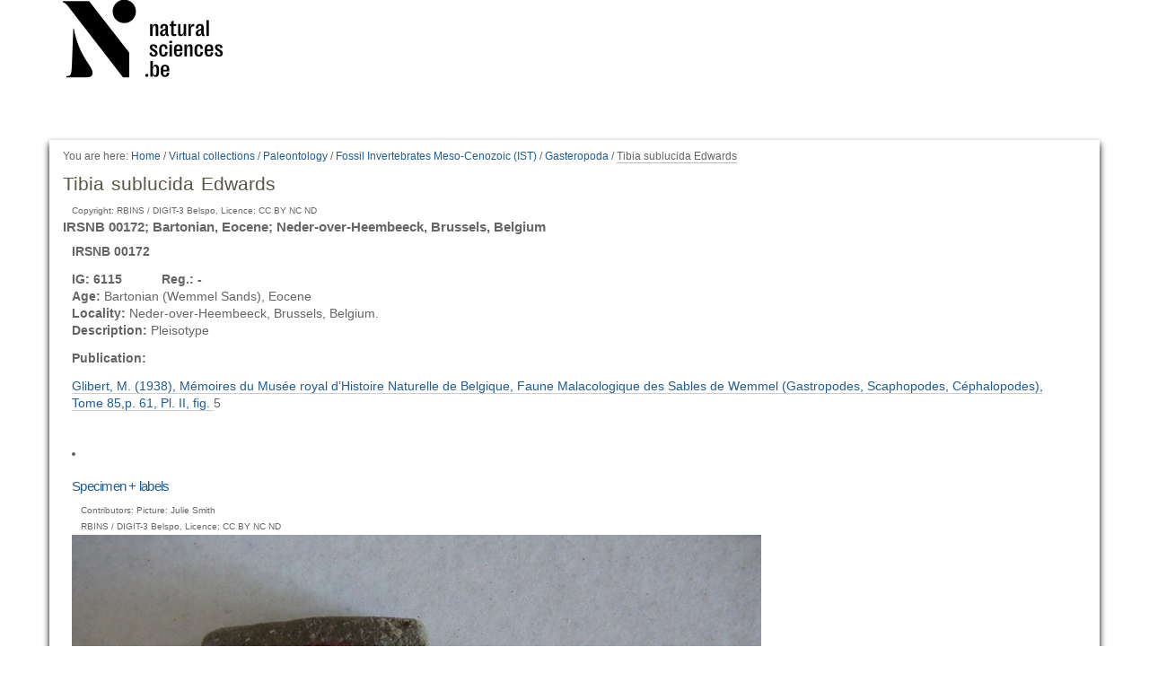

--- FILE ---
content_type: text/html;charset=utf-8
request_url: https://virtualcollections.naturalsciences.be/virtual-collections/paleontology/Fossil%20Invertebrates%20Meso-Cenozoic%20%28IST%29/Gasteropoda/tibia-sublucida-edwards
body_size: 4890
content:
<!DOCTYPE html>
<html xmlns="http://www.w3.org/1999/xhtml" lang="en" xml:lang="en">
  <head data-i18ncatalogurl="https://virtualcollections.naturalsciences.be/plonejsi18n">
    <meta http-equiv="Content-Type" content="text/html; charset=utf-8" />

    <meta name="generator" content="Plone - http://plone.org" />

    
      <base href="https://virtualcollections.naturalsciences.be/virtual-collections/paleontology/Fossil%20Invertebrates%20Meso-Cenozoic%20%28IST%29/Gasteropoda/tibia-sublucida-edwards/" /><!--[if lt IE 7]></base><![endif]-->
    

    
        <meta content="IRSNB 00172; Bartonian, Eocene; Neder-over-Heembeeck, Brussels, Belgium" name="DC.description" /><meta content="Copyright: RBINS / DIGIT-3 Belspo, Licence: CC BY NC ND" name="DC.rights" /><meta content="IRSNB 00172; Bartonian, Eocene; Neder-over-Heembeeck, Brussels, Belgium" name="description" /><meta content="text/plain" name="DC.format" /><meta content="Specimen" name="DC.type" /><meta content="2016/07/18 - " name="DC.date.valid_range" /><meta content="Plesiotype" name="keywords" /><meta content="2020-01-27T10:31:33+01:00" name="DC.date.modified" /><meta content="Plesiotype" name="DC.subject" /><meta content="2016-07-18T10:48:48+01:00" name="DC.date.created" /><meta content="en" name="DC.language" />

  
    <style type="text/css" media="all">@import url(https://virtualcollections.naturalsciences.be/portal_css/virtualcollections/resourcejquery-cachekey-e9be62113033bb7deeb1bbfa2d7a5801.css);</style>
    <link rel="stylesheet" type="text/css" media="screen" href="https://virtualcollections.naturalsciences.be/portal_css/virtualcollections/reset-cachekey-3e583b680c3de3a2add47df3ddef9023.css" />
    <link rel="stylesheet" type="text/css" media="screen" href="https://virtualcollections.naturalsciences.be/portal_css/virtualcollections/base-cachekey-b595178f76e8b07a8a27fdcdc14b681f.css" />
    <link rel="stylesheet" type="text/css" href="https://virtualcollections.naturalsciences.be/portal_css/virtualcollections/authoring-cachekey-68c8b89a29446f32aecbd6fe7e8491e4.css" />
        <!--[if lt IE 8]>    
    
    <link rel="stylesheet" type="text/css" media="screen" href="https://virtualcollections.naturalsciences.be/portal_css/virtualcollections/IEFixes-cachekey-ab8a4892dba79565896ddda5ba9991ef.css" />
        <![endif]-->
    
    <link rel="stylesheet" type="text/css" media="screen" href="https://virtualcollections.naturalsciences.be/portal_css/virtualcollections/faceted_view-cachekey-365d699ba93863a3e895ba2bf97f8978.css" />
    <link rel="stylesheet" type="text/css" media="screen" href="https://virtualcollections.naturalsciences.be/portal_css/virtualcollections/themevirtualcollectionscssjquery.dataTables.min-cachekey-fb60816904ebacb6db314e62da09050d.css" />
    <link rel="stylesheet" type="text/css" media="screen" href="https://virtualcollections.naturalsciences.be/portal_css/virtualcollections/themevirtualcollectionscsstheme-cachekey-8308aad6bc8af5b54cd6b3e4c753043c.css" />
    <link rel="stylesheet" type="text/css" href="https://virtualcollections.naturalsciences.be/portal_css/virtualcollections/resourceplone.formwidget.recurrencejquery.recurrenceinput-cachekey-72f08a1c8b345db6fae3636b6e60809a.css" />
    <style type="text/css" media="all">@import url(https://virtualcollections.naturalsciences.be/portal_css/virtualcollections/plomino-cachekey-19004554e4a8b09c13ecf2b8c9b5bcb5.css);</style>
    <link rel="stylesheet" type="text/css" media="screen" href="https://virtualcollections.naturalsciences.be/portal_css/virtualcollections/resourceplone.app.widgets-cachekey-e552b85eb033e03e6e91d400ed769a8e.css" />
    <link rel="stylesheet" type="text/css" href="https://virtualcollections.naturalsciences.be/portal_css/virtualcollections/resourcecollective.tablepage.resourcestablepage_edit-cachekey-e9a84a40d4d96be77624bba8daff1a8d.css" />

  
  
    <script type="text/javascript" src="https://virtualcollections.naturalsciences.be/portal_javascripts/virtualcollections/resourceplone.app.widgets-requirejs-unset-cachekey-5ec6c1c5e507ab53cff15341a99627eb.js"></script>
    <script type="text/javascript" src="https://virtualcollections.naturalsciences.be/portal_javascripts/virtualcollections/resourceplomino.javascriptplomino.debug-cachekey-f7c43cb3ac697ad574c19df6dacfae58.js"></script>
    <script type="text/javascript" src="https://virtualcollections.naturalsciences.be/portal_javascripts/virtualcollections/resourcejquery.cookie-cachekey-5562295d4bdf5969b37403ea1dd4f849.js"></script>
    <script type="text/javascript" src="https://virtualcollections.naturalsciences.be/portal_javascripts/virtualcollections/ckeditor_vars-cachekey-1c1021cd3853728861dcb16fdc0c4056.js"></script>
    <script type="text/javascript" src="https://virtualcollections.naturalsciences.be/portal_javascripts/virtualcollections/resourceanalytics_config-cachekey-4d19a09d7de4392e7a473b277f9f102d.js"></script>
    <script type="text/javascript" src="https://virtualcollections.naturalsciences.be/portal_javascripts/virtualcollections/resourceplone.formwidget.masterselectmasterselect-cachekey-3a114c6c7745ed613a531a748d7b82eb.js"></script>


<title>Tibia sublucida Edwards — RBINS Virtual Collections</title>

        
    



    <link rel="canonical" href="https://virtualcollections.naturalsciences.be/virtual-collections/paleontology/Fossil%20Invertebrates%20Meso-Cenozoic%20%28IST%29/Gasteropoda/tibia-sublucida-edwards" />

    <link rel="shortcut icon" type="image/x-icon" href="https://virtualcollections.naturalsciences.be/favicon.ico" />
    <link rel="apple-touch-icon" href="https://virtualcollections.naturalsciences.be/touch_icon.png" />


<script type="text/javascript">
        jQuery(function($){
            if (typeof($.datepicker) != "undefined"){
              $.datepicker.setDefaults(
                jQuery.extend($.datepicker.regional[''],
                {dateFormat: 'mm/dd/yy'}));
            }
        });
        </script>



    <link rel="alternate" href="https://virtualcollections.naturalsciences.be/virtual-collections/paleontology/Fossil%20Invertebrates%20Meso-Cenozoic%20%28IST%29/Gasteropoda/tibia-sublucida-edwards/RSS" title="Tibia sublucida Edwards - RSS 1.0" type="application/rss+xml" />

    <link rel="alternate" href="https://virtualcollections.naturalsciences.be/virtual-collections/paleontology/Fossil%20Invertebrates%20Meso-Cenozoic%20%28IST%29/Gasteropoda/tibia-sublucida-edwards/rss.xml" title="Tibia sublucida Edwards - RSS 2.0" type="application/rss+xml" />

    <link rel="alternate" href="https://virtualcollections.naturalsciences.be/virtual-collections/paleontology/Fossil%20Invertebrates%20Meso-Cenozoic%20%28IST%29/Gasteropoda/tibia-sublucida-edwards/atom.xml" title="Tibia sublucida Edwards - Atom" type="application/rss+xml" />


    <link rel="search" href="https://virtualcollections.naturalsciences.be/@@search" title="Search this site" />



        
        

        
        

        
        

        
        
    

  </head>
  <body class="plonesite template-folder_full_view portaltype-specimen site-Plone section-virtual-collections subsection-paleontology subsection-paleontology-Fossil Invertebrates Meso-Cenozoic (IST) subsection-paleontology-Fossil Invertebrates Meso-Cenozoic (IST)-Gasteropoda icons-on userrole-anonymous" data-i18ncatalogurl="https://virtualcollections.naturalsciences.be/plonejsi18n" dir="ltr"><div class="container" id="header-wrapper">
      <div class="row">
        <div class="col-md-2" id="portal-logo-wrapper"><a id="portal-logo" title="RBINS Virtual Collections" accesskey="1" href="https://virtualcollections.naturalsciences.be">
   <img alt="" src="marslogo.png" /></a></div>
        <div class="col-md-10">
          <div class="row">
            <div class="col-md-2 col-md-offset-10" id="portal-personaltools-wrapper">

<p class="hiddenStructure">Personal tools</p>





</div>
            <div class="col-md-2 col-md-offset-10" id="language-links-wrapper"></div>
            <div class="col-md-2 col-md-offset-10" id="portal-searchbox-wrapper"><div id="portal-searchbox">

    <form id="searchGadget_form" action="https://virtualcollections.naturalsciences.be/@@search">

        <div class="LSBox">
        <label class="hiddenStructure" for="searchGadget">Search Site</label>

        <input name="SearchableText" type="text" size="18" title="Search Site" placeholder="Search Site" accesskey="4" class="searchField" id="searchGadget" />

        <input class="searchButton" type="submit" value="Search" />

        <div class="searchSection">
            <input id="searchbox_currentfolder_only" class="noborder" type="checkbox" name="path" value="/Plone/virtual-collections/paleontology/Fossil Invertebrates Meso-Cenozoic (IST)/Gasteropoda/tibia-sublucida-edwards" />
            <label for="searchbox_currentfolder_only" style="cursor: pointer">
                only in current section
            </label>
        </div>

        <div class="LSResult" id="LSResult"><div class="LSShadow" id="LSShadow"></div></div>
        </div>
    </form>

    <div id="portal-advanced-search" class="hiddenStructure">
        <a href="https://virtualcollections.naturalsciences.be/@@search" accesskey="5">
            Advanced Search…
        </a>
    </div>

</div></div>
          </div>
        </div>
      </div>
    </div><div class="container" id="nav-wrapper">
      <div class="row">
        <div id="portal-globalnav-wrapper" class="col-md-12"></div>
      </div>
    </div><div class="container" id="content-wrapper">
      <div class="row">
        
        <div class="col-md-12" id="portal-column-content">

              <div id="viewlet-above-content"><div id="portal-breadcrumbs">

    <span id="breadcrumbs-you-are-here">You
are here:</span>
    <span id="breadcrumbs-home">
        <a href="https://virtualcollections.naturalsciences.be">Home</a>
        <span class="breadcrumbSeparator">
            /
            
        </span>
    </span>
    <span id="breadcrumbs-1" dir="ltr">
        
            <a href="https://virtualcollections.naturalsciences.be/virtual-collections">Virtual collections</a>
            <span class="breadcrumbSeparator">
                /
                
            </span>
            
         
    </span>
    <span id="breadcrumbs-2" dir="ltr">
        
            <a href="https://virtualcollections.naturalsciences.be/virtual-collections/paleontology">Paleontology</a>
            <span class="breadcrumbSeparator">
                /
                
            </span>
            
         
    </span>
    <span id="breadcrumbs-3" dir="ltr">
        
            <a href="https://virtualcollections.naturalsciences.be/virtual-collections/paleontology/Fossil Invertebrates Meso-Cenozoic (IST)">Fossil Invertebrates Meso-Cenozoic (IST)</a>
            <span class="breadcrumbSeparator">
                /
                
            </span>
            
         
    </span>
    <span id="breadcrumbs-4" dir="ltr">
        
            <a href="https://virtualcollections.naturalsciences.be/virtual-collections/paleontology/Fossil Invertebrates Meso-Cenozoic (IST)/Gasteropoda">Gasteropoda</a>
            <span class="breadcrumbSeparator">
                /
                
            </span>
            
         
    </span>
    <span id="breadcrumbs-5" dir="ltr">
        
            
            
            <span id="breadcrumbs-current">Tibia sublucida Edwards</span>
         
    </span>

</div>
</div>

              
                <div class="">

                    

                    <span id="contentTopLeft"></span>
                    <span id="contentTopRight"></span>

                    

    <dl class="portalMessage info" id="kssPortalMessage" style="display:none">
        <dt>Info</dt>
        <dd></dd>
    </dl>
    
    
    <div id="plominoMessages"></div>
    <div id="plominoTracebackPopup" style="display: none;">
        <strong></strong>
        <pre></pre>
    </div>
    <script type="text/javascript">
        function showTraceback(el, formula_path) {
            msg = $(el).children().filter(":first").html();
            popup = $("#plominoTracebackPopup").clone();
            $(popup).children("strong").html(msg);
            $.get(formula_path, function(data) {
                offset = 6;
                code = "";
                $.each(data.split('\n'), function(index, value) {
                    line = index + offset
                    code = code + line + ": " + value + '\n';
                });
            	$(popup).children("pre").html($("<div/>").text(code).html());
            });
        	popup.dialog({show: "blind", height: 430, width: 530});
        }
        $(document).ready(function () {
			$("#plominoMessages").load("./statusmessage_load?" + new Date().getTime() + " #plonePortalMessages");
		});
    </script>



                    
                    <div id="content">
                      
                      

                        
                            
                            
                                
                                
            
            <h1 class="documentFirstHeading">Tibia sublucida Edwards</h1>
        
                            
                            <div class="documentByLine" id="plone-document-byline">
  

  

  

  

  

  

  
    Copyright: RBINS / DIGIT-3 Belspo, Licence: CC BY NC ND
  

</div>


                            
                                
                                
            
            <div class="documentDescription description">IRSNB 00172; Bartonian, Eocene; Neder-over-Heembeeck, Brussels, Belgium</div>
        
                            

                            
                            <div id="content-core">
                                
  

    <div id="parent-fieldname-text" class="plain">
        <div class="plain" id="parent-fieldname-text">
<p><strong><span style="font-size: 14px;"><span style="font-family: arial,helvetica,sans-serif;">IRSNB 00172</span></span></strong></p>

<p><strong><span style="font-size: 14px;"><span style="font-family: arial,helvetica,sans-serif;">IG: 6115           Reg.: -<br />
Age:</span></span></strong><span style="font-size: 14px;"><span style="font-family: arial,helvetica,sans-serif;"><span> Bartonian (Wemmel Sands), Eocene</span></span></span><br />
<strong><span style="font-size: 14px;"><span style="font-family: arial,helvetica,sans-serif;">Locality:</span></span></strong><span style="font-size: 14px;"><span style="font-family: arial,helvetica,sans-serif;"><span> Neder-over-Heembeeck, Brussels, Belgium</span></span></span><span style="font-size: 14px;"><span style="font-family: arial,helvetica,sans-serif;">.</span></span><br />
<strong><span style="font-size: 14px;"><span style="font-family: arial,helvetica,sans-serif;">Description:</span></span></strong><span style="font-size: 14px;"><span style="font-family: arial,helvetica,sans-serif;"><span> Pleisotype</span></span></span></p>

<p><span style="font-size: 14px;"><strong>Publication:</strong></span></p>

<p><span style="font-size: 14px;"><a data-linktype="external" data-val="//biblio.naturalsciences.be/rbins-publications/memoires/85-1938/vol-85-01485fp-text1.pdf" href="http://biblio.naturalsciences.be/rbins-publications/memoires/85-1938/vol-85-01485fp-text1.pdf">Glibert, M. (1938), Mémoires du Musée royal d’Histoire Naturelle de Belgique, Faune Malacologique des Sables de Wemmel (Gastropodes, Scaphopodes, Céphalopodes), Tome 85,p. 61, Pl. II, fig. </a>5</span></p>

<h5> </h5>
</div>

    </div>

    
    
    

        
      
            <li>
            
                
          
            



    <div class="item visualIEFloatFix">

        

        <h2 class="headline">
            <a href="https://virtualcollections.naturalsciences.be/virtual-collections/paleontology/Fossil%20Invertebrates%20Meso-Cenozoic%20%28IST%29/Gasteropoda/tibia-sublucida-edwards/p7180010.jpg/view" class="summary url">Specimen + labels</a>
        </h2>

        <div class="documentByLine" id="plone-document-byline">
  

  

  

  

  

  <div class="documentContributors">
    Contributors:
    Picture: Julie Smith
  </div>

  
    RBINS / DIGIT-3 Belspo, Licence: CC BY NC ND
  

</div>


        

        

            

            
            <figure class="image-product">
              <a class="discreet" href="https://virtualcollections.naturalsciences.be/virtual-collections/paleontology/Fossil%20Invertebrates%20Meso-Cenozoic%20%28IST%29/Gasteropoda/tibia-sublucida-edwards/p7180010.jpg/image_view_fullscreen">
                <img src="https://virtualcollections.naturalsciences.be/virtual-collections/paleontology/Fossil%20Invertebrates%20Meso-Cenozoic%20%28IST%29/Gasteropoda/tibia-sublucida-edwards/p7180010.jpg/@@images/8d5b2b94-8833-46ff-88f8-ab01bc51535c.jpeg" alt="Specimen + labels" title="Specimen + labels" height="576" width="768" />
              
              <figcaption class="discreet">
                <strong class="sr-only">Click to view full-size image…</strong>
                <span>Size: 1225KB</span>
              </figcaption>
              </a>
            </figure>
        

            

    <div class="visualClear"><!-- --></div>

    <div class="documentActions">
        

        

    </div>



        

        

        

        <div class="visualClear"><!-- --></div>

    </div>




            
          
        
            
            </li>
            <li>
            
                
          
            



    <div class="item visualIEFloatFix">

        

        <h2 class="headline">
            <a href="https://virtualcollections.naturalsciences.be/virtual-collections/paleontology/Fossil%20Invertebrates%20Meso-Cenozoic%20%28IST%29/Gasteropoda/tibia-sublucida-edwards/vue-operculaire-zs-pmax-s.jpg/view" class="summary url">opercal view</a>
        </h2>

        <div class="documentByLine" id="plone-document-byline">
  

  

  

  

  

  <div class="documentContributors">
    Contributors:
    Picture: Julie Smith
  </div>

  
    RBINS / DIGIT-3 Belspo, Licence: CC BY NC ND
  

</div>


        

        

            

            
            <figure class="image-product">
              <a class="discreet" href="https://virtualcollections.naturalsciences.be/virtual-collections/paleontology/Fossil%20Invertebrates%20Meso-Cenozoic%20%28IST%29/Gasteropoda/tibia-sublucida-edwards/vue-operculaire-zs-pmax-s.jpg/image_view_fullscreen">
                <img src="https://virtualcollections.naturalsciences.be/virtual-collections/paleontology/Fossil%20Invertebrates%20Meso-Cenozoic%20%28IST%29/Gasteropoda/tibia-sublucida-edwards/vue-operculaire-zs-pmax-s.jpg/@@images/c82f37bd-2f09-4bc5-907e-444344e7815f.jpeg" alt="opercal view" title="opercal view" height="512" width="768" />
              
              <figcaption class="discreet">
                <strong class="sr-only">Click to view full-size image…</strong>
                <span>Size: 8731KB</span>
              </figcaption>
              </a>
            </figure>
        

            

    <div class="visualClear"><!-- --></div>

    <div class="documentActions">
        

        

    </div>



        

        

        

        <div class="visualClear"><!-- --></div>

    </div>




            
          
        
            
            </li>
            <li>
            
                
          
            



    <div class="item visualIEFloatFix">

        

        <h2 class="headline">
            <a href="https://virtualcollections.naturalsciences.be/virtual-collections/paleontology/Fossil%20Invertebrates%20Meso-Cenozoic%20%28IST%29/Gasteropoda/tibia-sublucida-edwards/data-view" class="summary url">Data</a>
        </h2>

        <div class="documentByLine" id="plone-document-byline">
  

  

  

  

  

  

  
    Copyright: RBINS / DIGIT-3 Belspo Licence: CC BY NC ND
  

</div>


        

        

            


            
        <div id="parent-fieldname-text"><p><iframe height="900" src="//darwin.naturalsciences.be/search/view/id/719978/full" width="100%"></iframe></p></div>
    

            

    <div class="visualClear"><!-- --></div>

    <div class="documentActions">
        

        

    </div>



        

        

        

        <div class="visualClear"><!-- --></div>

    </div>




            
          
        
            
            </li>
    

        

    <!-- Navigation -->


  






    
    
        
    

    
    



                            </div>
                            



    <div class="visualClear"><!-- --></div>

    <div class="documentActions">
        

        

    </div>


                        

                      
                    </div>
                    

                    

                    <span id="contentBottomLeft"></span>
                    <span id="contentBottomRight"></span>

                </div>
              

              <div id="viewlet-below-content"><div id="category" class="documentByLine">
  Filed under:
  <span>
    <a href="https://virtualcollections.naturalsciences.be/@@search?Subject%3Alist=Plesiotype" class="link-category" rel="tag">Plesiotype</a>
  </span>
</div>





</div>

            </div>
      </div>
    </div><div class="container" id="portal-footer-wrapper">
      <div class="row">
        <div class="col-md-12" id="plone-portal-footer-wrapper"></div>
      </div>
      <div class="row">
        <div class="col-md-12" id="portal-colophon-wrapper"></div>
      </div>
      <div class="row">
        <div class="col-md-12" id="portal-siteactions-wrapper"><ul id="portal-siteactions">

    <li id="siteaction-sitemap"><a href="https://virtualcollections.naturalsciences.be/sitemap" accesskey="3" title="Site Map">Site Map</a></li>
    <li id="siteaction-accessibility"><a href="https://virtualcollections.naturalsciences.be/accessibility-info" accesskey="0" title="Accessibility">Accessibility</a></li>
    <li id="siteaction-contact"><a href="https://virtualcollections.naturalsciences.be/contact-info" accesskey="9" title="Contact">Contact</a></li>
    <li id="siteaction-plone-link"><a href="https://www.plone.org" accesskey="" target="_new" title="Plone">Plone</a></li>
</ul></div>
      </div>
    </div></body>
</html>